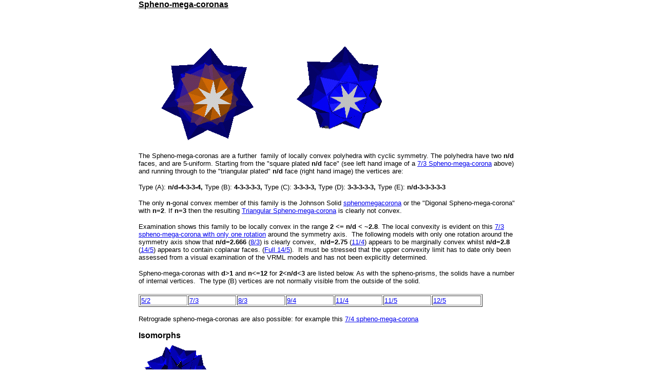

--- FILE ---
content_type: text/html
request_url: http://www.orchidpalms.com/polyhedra/coronas/corona2.html
body_size: 2024
content:
<!doctype html public "-//w3c//dtd html 4.0 transitional//en">
<html>
<head>
   <meta http-equiv="Content-Type" content="text/html; charset=iso-8859-1">
   <meta name="Generator" content="Microsoft Word 97">
   <meta name="Template" content="C:\Msoff32.97\OFFICE\html.dot">
   <meta name="GENERATOR" content="Microsoft FrontPage 4.0">
   <title>corona1</title>

  <link rel="stylesheet" href="/vrml-revival.css">
  <style> #title font { font-size: 3rem; } @media (min-aspect-ratio: 5/4) { #title font { font-size: 1.8rem; } } </style>
  <script type="module"> import { scanPage } from "/vrml-revival.js"; scanPage( 'p' ) </script>
    
  </head>
<body>
<p><b><u><font face="Arial"><font size=3>Spheno-mega-coronas</font></font></u></b></p>
<br>&nbsp;
<table BORDER=0 CELLSPACING=0 CELLPADDING=7 WIDTH="445" >
<tr>
<td VALIGN=TOP WIDTH="51%" HEIGHT="196" BGCOLOR="#FFFFFF"><a href="smc73.wrl"><img SRC="smc73s.gif" BORDER=0 height=212 width=249></a></td>

<td VALIGN=TOP WIDTH="49%" HEIGHT="196" BGCOLOR="#FFFFFF"><a href="smc73.wrl"><img SRC="smc73t.gif" BORDER=0 height=193 width=243 align=CENTER></a></td>
</tr>
</table>
<font face="Arial"><font size=-1>The Spheno-mega-coronas are a further&nbsp;
family of locally convex polyhedra with cyclic symmetry. The polyhedra
have two <b>n/d</b> faces, and are 5-uniform. Starting from the "square
plated <b>n/d</b> face" <font color="#000000">(see left hand image of a <a href="smc73t.wrl">7/3 Spheno-mega-corona</a> above)</font>
and running through to the "triangular plated" <b>n/d</b> face (right hand
image) the vertices are:</font></font>
<p><font face="Arial"><font size=-1>Type (A): <b>n/d-4-3-3-4, </b>Type
(B): <b>4-3-3-3-3, </b>Type (C): <b>3-3-3-3, </b>Type (D): <b>3-3-3-3-3,
</b>Type
(E): <b>n/d-3-3-3-3-3</b></font></font>
<p><font face="Arial"><font size=-1>The only <b>n</b>-gonal convex member
of this family is the Johnson Solid <a href="../johnson/j88.wrl">sphenomegacorona</a>
or the "Digonal Spheno-mega-corona" with <b>n=2</b>. If <b>n=3</b> then
the resulting <a href="smc3.wrl">Triangular Spheno-mega-corona</a> 
is clearly not convex.&nbsp;&nbsp;</font></font>
<p><font face="Arial"><font size=-1>Examination shows this family to be
locally convex in the range <b>2 &lt;= n/d &lt; ~2.8</b>. The local convexity
is evident on this <a href="smc73l.wrl">7/3 spheno-mega-corona with only
one rotation</a> around the symmetry axis.&nbsp; The following models with
only one rotation around the symmetry axis show that <b>n/d=2.666</b> (<a href="smc83l.wrl">8/3</a>)
is clearly convex,&nbsp; <b>n/d=2.75</b> (<a href="smc114l.wrl">11/4</a>)
appears to be marginally convex whilst <b>n/d=2.8</b> (<a href="smc145l.wrl">14/5</a>)
appears to contain coplanar faces. (<a href="smc145.wrl">Full 14/5</a>).&nbsp;
It must be stressed that the upper convexity limit has to date only been
assessed from a visual examination of the VRML models and has not been
explicitly determined.</font></font>
<p><font face="Arial"><font size=-1>Spheno-mega-coronas with <b>d>1</b>
and <b>n&lt;=12</b> for <b>2&lt;n/d&lt;3</b> are listed below. As with
the spheno-prisms, the solids have a number of internal vertices.&nbsp;
The type (B) vertices are not normally visible from the outside of the
solid.&nbsp;&nbsp;</font></font>
<br>&nbsp;
<table BORDER="1" COLS=7 WIDTH="670" >
<tr>
<td width="95"><font face="Arial,Helvetica"><font size=-1><a href="smc52.wrl">5/2</a></font></font>
</td>

<td width="95"><font face="Arial,Helvetica"><font size=-1><a href="smc73.wrl">7/3</a></font></font>
</td>

<td width="95"><font face="Arial,Helvetica"><font size=-1><a href="smc83.wrl">8/3</a></font></font>
</td>

<td width="95"><font face="Arial,Helvetica"><font size=-1><a href="smc94.wrl">9/4</a></font></font>
</td>

<td width="95"><font face="Arial,Helvetica"><font size=-1><a href="smc114.wrl">11/4</a></font></font>
</td>

<td width="95"><font face="Arial,Helvetica"><font size=-1><a href="smc115.wrl">11/5</a></font></font>
</td>

<td width="96"><font face="Arial,Helvetica"><font size=-1><a href="smc125.wrl">12/5</a></font></font>
</td>
</tr>
</table>

<p><font face="Arial" size="2">Retrograde spheno-mega-coronas are also possible:
for example this <a href="smc74.wrl">7/4 spheno-mega-corona</a></font>

<p><b><font face="Arial,Helvetica">Isomorphs</font></b>
<br><a href="smc73_iso1.wrl"><img SRC="ssmc73.gif" height=153 width=162></a>
<p><font face="Arial,Helvetica"><font size=-1>Like the spheno-coronas,
there are additional isomorphs to the spheno-mega-coronas, for example the above image is of
a <a href="smc73_iso1.wrl">7/3 spheno-mega-corona isomorph</a>.&nbsp; These have
not been classified, but a further <a href="smc73_iso2.wrl">7/3
spheno-mega-corona isomorph is linked here</a>:</font></font>

<p><b><font face="Arial"><a href="corona3.html">Next: Hebe-spheno-mega-coronas</a></font></b>
<br><b><font face="Arial"><a href="coronas.html">Back: to Coronas</a></font></b>
<br><b><font face="Arial"><a href="../index.html">Back: to Index</a></font></b>
<br>&nbsp;
<br>&nbsp;
</body>
</html>


--- FILE ---
content_type: text/css
request_url: http://www.orchidpalms.com/vrml-revival.css
body_size: 2303
content:

html,
body {
  margin: 0; /* This is essential to avoid a small white border around the whole main div. */
  font-family: -apple-system, BlinkMacSystemFont, "Segoe UI", "Roboto", "Oxygen",
    "Ubuntu", "Cantarell", "Fira Sans", "Droid Sans", "Helvetica Neue",
    sans-serif;
  -webkit-font-smoothing: antialiased;
  -moz-osx-font-smoothing: grayscale;
}

*, *:before, *:after {
  box-sizing: border-box;
}

body {
  max-width: 740px;
  margin: auto;
}
.viewers {
  position: fixed;
  inset: 0;
}

#container {
  position: absolute;
  inset: 0;
  display: grid;
  grid-template-rows: min-content 4fr 5fr;
  grid-template-areas:
    "title"
    "figure"
    "prose";
}

#title {
  grid-area: title;
  margin: auto;
  margin-block-end: 12px;
}

#figure {
  grid-area: figure;
  margin-inline-start: 20px;
}

#scroller {
  overflow: auto;
  grid-area: prose;
}

.safe-grid-item {
  width: 100%;
  height: 100%;
  position: relative;
}

.no-margin {
  margin: 0;
}

.centered-scroller {
  height: 100%;
  width: 100%;
  position: relative;
  overflow: auto;
}

.scroller-content {
  position: absolute;
  inset: 0;
  margin: auto;
  inset-block: 10px;
}

.inset-block {
  inset-block: 10px;
}

vrml-viewer,
x3d-canvas,
vzome-viewer {
  width: 100%;
  height: 100%;
}

.hidden {
  display: none;
}

.model-3d {
  background-color: rgb(204 227 254);
  color: rgb(172, 1, 103);
  border: 0.5px solid rgb(172, 1, 103);
}
.model-3d:hover {
  text-decoration: underline;
}
.model-3d:not(:hover) {
  text-decoration: inherit;
}

.model-3d-img img, 
img[data-design] {
  padding: 3px;
  border: 1px solid black;
  background: rgb(172, 1, 103);
}
.model-3d-img img:hover, 
img[data-design]:hover {
  background: rgb(204 227 254);
}

/* .annotation:hover {
  opacity: 1;
}

.annotation {
  position: absolute;
  border: 2px solid #fbdc3e;
  
  background: rgb(0, 0, 0);
  background: rgba(0, 0, 0, 0.25);
  color: #f1f1f1;
  width: 100%;
  transition: .5s ease;
  opacity:0;
  color: white;
  padding: 20px;
  text-align: center;
} */

@media (min-aspect-ratio: 5/4) {

  #container {
    grid-template-rows: min-content 1fr;
    grid-template-columns: minmax( 400px, 740px ) 1fr;
    grid-template-areas:
      "title title"
      "prose figure";
  }

  .viewers {
    max-width: initial;
    margin: 40px
  }
  
}

--- FILE ---
content_type: text/javascript
request_url: http://www.orchidpalms.com/vrml-revival.js
body_size: 5352
content:

// This registers the custom element for use on the page, as a side-effect
//  This script does not require that, except that it creates HTML (DOM)
//  containing the custom element.
//
import X3D from "https://cdn.jsdelivr.net/npm/x_ite@11.5.8/dist/x_ite.min.mjs";

// The X_ITE web component element.
// It has to be global so that showFigure() can set the URL.
//
let viewer;

// Rearrange the child elements of the body into three divs, so we can have full
//  control over the layout.  Our layout (on a normal laptop screen) will be:
//
//  container:
//   +------------------------------+
//   |title:      title             |
//   +------------+-----------------+
//   |scroller:   |figure:          |
//   |            |                 |
//   |   other    |                 |
//   |    body    |      X_ITE      |
//   |  content   |                 |
//   |            |                 |
//   +------------+-----------------+
//
//   The "scroller" element will contain most of the original body HTML, and is styled
//    to support scrolling in both directions as necessary.  It is meant to have a maximum
//    width that gives a text line length comfortable for reading.  Normal text (not preformatted)
//    will wrap to that width.
//
const restructurePage = titleSelector =>
{
  // Create the X_ITE web component
  viewer = document .createElement( 'x3d-canvas' );
  viewer.browser.setBrowserOption("StraightenHorizon", false);

  // Wrap it in some extra div layers for arcane CSS reasons, so it lays out correctly.
  const figDiv = document .createElement( 'div' );
  figDiv.id = 'figDiv';
  figDiv.classList .add( 'scroller-content', 'inset-block' );
  figDiv .appendChild( viewer );
  const figure = document .createElement( 'figure' );
  figure.id = 'figure';
  figure.classList .add( 'safe-grid-item', 'no-margin' );
  figure .appendChild( figDiv );

  // Find the existing page element that is to be moved to the title area
  let title = document .querySelector( titleSelector );
  if ( !! title ) {
    // Remove the title from its parent, somewhere within the body.
    // The parent may not be the body itself, but that's OK.
    title.parentElement .removeChild( title );
  } else {
    // No element matched the selector.
    // Create an empty title div, just to simplify the rest of the code.
    title = document .createElement( 'div' );
    title.style.minHeight = 10;
  }
  title.id = 'title';

  const container = document .createElement( 'div' );
  container.id = 'container';
  const scroller = document .createElement( 'div' );
  scroller.id = 'scroller';
  container .appendChild( title );
  container .appendChild( figure );
  container .appendChild( scroller );

  // All the remaining body children get put inside the scroller.
  scroller .append( ...document.body.childNodes );

  // This "replacement" is effectively adding our container as the only child of the body,
  //  I believe, since we already moved all the children of the body.
  document.body .replaceChildren( container );

  // Signal to our CSS that this body has been restructured
  document.body.classList .add( 'viewers' );
}

// Trigger X_ITE to load a new VRML file from the src URL
//
const showFigure = (src) =>
{
  if ( !! viewer )
    viewer .src = src;
}

// This is the main entry point, to be called exactly once for each HTML page.
// The caller can provide a more specific (or more accurate) CSS selector to match
//   their pattern for finding the element that should be considered the title of the page.
//   By default, the first <h1>...</h1> element will be treated as the title.
// The caller can also opt-out of restructuring, if the page has been statically
//   edited to have the right structure (or even some other structure) already.
//
export const scanPage = ( titleSelector='h1', restructure=true ) =>
{
  let first = true;

  // Look for all anchor tags in the page
  document .querySelectorAll( 'a' ) .forEach( anchor =>
  {
    const url = anchor.href;
    if ( ! url .endsWith( '.wrl' ) && ! url .endsWith( '.vrml' ) )
      // Ignore any anchors that are not for VRML
      return;

    if ( first ) {
      first = false;
      // We want to restructure the page only after we have found at least one VRML anchor
      restructure && restructurePage( titleSelector );

      // Show the first VRML model in X_ITE.  We must delay this, since the X_ITE component
      //  was only just added to the DOM, and it apparently has scheduled its own initialization.
      //  (It has done its own setTimeout, which will happen before ours.)
      setTimeout( () => showFigure( url ) );
    }

    // We change each anchor into a span, since we don't want the default browser treatment
    //  of the anchor.
    const span = document .createElement( 'span' );

    // We use a different CSS class for styling anchors with images vs. anchors with just text.
    const img = anchor .querySelector( 'img' );
    span.classList .add( !!img? 'model-3d-img' : 'model-3d' );

    // Copy the entire anchor content to the new span
    span.innerHTML = anchor.innerHTML;

    // Add the click listener that will trigger X_ITE to switch to this model.
    span .addEventListener( "click", e => showFigure( url ) );

    // This replaces the anchor with the span in its parent element.
    anchor .replaceWith( span );
  });
}